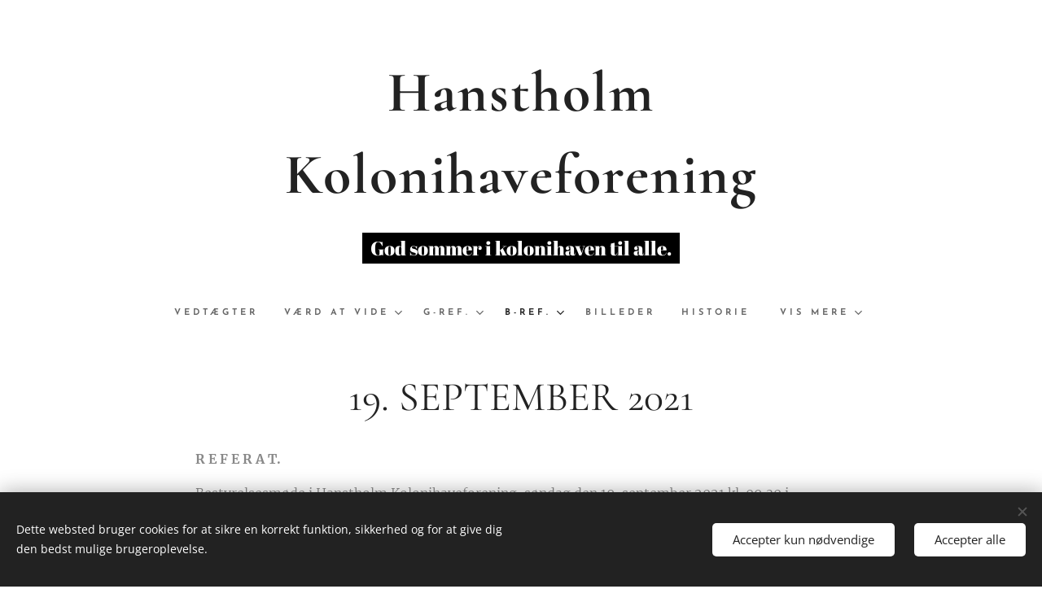

--- FILE ---
content_type: text/html; charset=UTF-8
request_url: https://www.hanstholm-kolonihaveforening.dk/19-september-2021/
body_size: 17079
content:
<!DOCTYPE html>
<html class="no-js" prefix="og: https://ogp.me/ns#" lang="da">
<head><link rel="preconnect" href="https://duyn491kcolsw.cloudfront.net" crossorigin><link rel="preconnect" href="https://fonts.gstatic.com" crossorigin><meta charset="utf-8"><link rel="icon" href="https://duyn491kcolsw.cloudfront.net/files/2d/2di/2div3h.svg?ph=4a5651e7db" type="image/svg+xml" sizes="any"><link rel="icon" href="https://duyn491kcolsw.cloudfront.net/files/07/07f/07fzq8.svg?ph=4a5651e7db" type="image/svg+xml" sizes="16x16"><link rel="icon" href="https://duyn491kcolsw.cloudfront.net/files/1j/1j3/1j3767.ico?ph=4a5651e7db"><link rel="apple-touch-icon" href="https://duyn491kcolsw.cloudfront.net/files/1j/1j3/1j3767.ico?ph=4a5651e7db"><link rel="icon" href="https://duyn491kcolsw.cloudfront.net/files/1j/1j3/1j3767.ico?ph=4a5651e7db">
    <meta http-equiv="X-UA-Compatible" content="IE=edge">
    <title>19. september 2021 :: Hanstholm Kolonihaveforening</title>
    <meta name="viewport" content="width=device-width,initial-scale=1">
    <meta name="msapplication-tap-highlight" content="no">
    
    <link href="https://duyn491kcolsw.cloudfront.net/files/0r/0rk/0rklmm.css?ph=4a5651e7db" media="print" rel="stylesheet">
    <link href="https://duyn491kcolsw.cloudfront.net/files/2e/2e5/2e5qgh.css?ph=4a5651e7db" media="screen and (min-width:100000em)" rel="stylesheet" data-type="cq" disabled>
    <link rel="stylesheet" href="https://duyn491kcolsw.cloudfront.net/files/41/41k/41kc5i.css?ph=4a5651e7db"><link rel="stylesheet" href="https://duyn491kcolsw.cloudfront.net/files/3b/3b2/3b2e8e.css?ph=4a5651e7db" media="screen and (min-width:37.5em)"><link rel="stylesheet" href="https://duyn491kcolsw.cloudfront.net/files/2m/2m4/2m4vjv.css?ph=4a5651e7db" data-wnd_color_scheme_file=""><link rel="stylesheet" href="https://duyn491kcolsw.cloudfront.net/files/23/23c/23cqa3.css?ph=4a5651e7db" data-wnd_color_scheme_desktop_file="" media="screen and (min-width:37.5em)" disabled=""><link rel="stylesheet" href="https://duyn491kcolsw.cloudfront.net/files/1j/1jo/1jorv9.css?ph=4a5651e7db" data-wnd_additive_color_file=""><link rel="stylesheet" href="https://duyn491kcolsw.cloudfront.net/files/14/14l/14lhhy.css?ph=4a5651e7db" data-wnd_typography_file=""><link rel="stylesheet" href="https://duyn491kcolsw.cloudfront.net/files/40/40p/40pnn3.css?ph=4a5651e7db" data-wnd_typography_desktop_file="" media="screen and (min-width:37.5em)" disabled=""><script>(()=>{let e=!1;const t=()=>{if(!e&&window.innerWidth>=600){for(let e=0,t=document.querySelectorAll('head > link[href*="css"][media="screen and (min-width:37.5em)"]');e<t.length;e++)t[e].removeAttribute("disabled");e=!0}};t(),window.addEventListener("resize",t),"container"in document.documentElement.style||fetch(document.querySelector('head > link[data-type="cq"]').getAttribute("href")).then((e=>{e.text().then((e=>{const t=document.createElement("style");document.head.appendChild(t),t.appendChild(document.createTextNode(e)),import("https://duyn491kcolsw.cloudfront.net/client/js.polyfill/container-query-polyfill.modern.js").then((()=>{let e=setInterval((function(){document.body&&(document.body.classList.add("cq-polyfill-loaded"),clearInterval(e))}),100)}))}))}))})()</script>
<link rel="preload stylesheet" href="https://duyn491kcolsw.cloudfront.net/files/2m/2m8/2m8msc.css?ph=4a5651e7db" as="style"><meta name="description" content="Bestyrelsesmøde i Hanstholm Kolonihaveforening, søndag den 19. september 2021 kl. 09.30 i Fælleshuset. Martin stod for brød.  Afbud: Laila"><meta name="keywords" content=""><meta name="generator" content="Webnode 2"><meta name="apple-mobile-web-app-capable" content="no"><meta name="apple-mobile-web-app-status-bar-style" content="black"><meta name="format-detection" content="telephone=no">

<meta property="og:url" content="https://www.hanstholm-kolonihaveforening.dk/19-september-2021/"><meta property="og:title" content="19. september 2021 :: Hanstholm Kolonihaveforening"><meta property="og:type" content="article"><meta property="og:description" content="Bestyrelsesmøde i Hanstholm Kolonihaveforening, søndag den 19. september 2021 kl. 09.30 i Fælleshuset. Martin stod for brød.  Afbud: Laila"><meta property="og:site_name" content="Hanstholm Kolonihaveforening"><meta property="og:article:published_time" content="2023-04-25T00:00:00+0200"><meta name="robots" content="index,follow"><link rel="canonical" href="https://www.hanstholm-kolonihaveforening.dk/19-september-2021/"><script>window.checkAndChangeSvgColor=function(c){try{var a=document.getElementById(c);if(a){c=[["border","borderColor"],["outline","outlineColor"],["color","color"]];for(var h,b,d,f=[],e=0,m=c.length;e<m;e++)if(h=window.getComputedStyle(a)[c[e][1]].replace(/\s/g,"").match(/^rgb[a]?\(([0-9]{1,3}),([0-9]{1,3}),([0-9]{1,3})/i)){b="";for(var g=1;3>=g;g++)b+=("0"+parseInt(h[g],10).toString(16)).slice(-2);"0"===b.charAt(0)&&(d=parseInt(b.substr(0,2),16),d=Math.max(16,d),b=d.toString(16)+b.slice(-4));f.push(c[e][0]+"="+b)}if(f.length){var k=a.getAttribute("data-src"),l=k+(0>k.indexOf("?")?"?":"&")+f.join("&");a.src!=l&&(a.src=l,a.outerHTML=a.outerHTML)}}}catch(n){}};</script></head>
<body class="l wt-page ac-s ac-i ac-n l-default l-d-none b-btn-sq b-btn-s-l b-btn-dn b-btn-bw-1 img-d-n img-t-u img-h-n line-solid b-e-ds lbox-d c-s-n   wnd-fe"><noscript>
				<iframe
				 src="https://www.googletagmanager.com/ns.html?id=GTM-542MMSL"
				 height="0"
				 width="0"
				 style="display:none;visibility:hidden"
				 >
				 </iframe>
			</noscript>

<div class="wnd-page l-page cs-gray-3 ac-none t-t-fs-s t-t-fw-m t-t-sp-n t-t-d-n t-s-fs-s t-s-fw-m t-s-sp-n t-s-d-n t-p-fs-s t-p-fw-l t-p-sp-n t-h-fs-s t-h-fw-m t-h-sp-n t-bq-fs-s t-bq-fw-m t-bq-sp-n t-bq-d-l t-btn-fw-s t-nav-fw-s t-pd-fw-s t-nav-tt-u">
    <div class="l-w t cf t-10">
        <div class="l-bg cf">
            <div class="s-bg-l">
                
                
            </div>
        </div>
        <header class="l-h cf">
            <div class="sw cf">
	<div class="sw-c cf"><section data-space="true" class="s s-hn s-hn-centered wnd-mt-classic logo-center logo-center sc-w   wnd-w-narrow hm-hidden menu-default">
	<div class="s-w">
		<div class="s-o">

			<div class="s-bg">
                <div class="s-bg-l">
                    
                    
                </div>
			</div>
			<div class="h-w">

				<div class="n-l">
					<div class="n-l-i slogan-container">
						<div class="s-c">
							<div class="b b-l logo logo-default logo-nb cormorant wnd-logo-with-text logo-70 b-ls-l">
	<div class="b-l-c logo-content">
		<a class="b-l-link logo-link" href="/home/">

			

			

			<div class="b-l-br logo-br"></div>

			<div class="b-l-text logo-text-wrapper">
				<div class="b-l-text-w logo-text">
					<span class="b-l-text-c logo-text-cell"><strong>Hanstholm Kolonihaveforening</strong></span>
				</div>
			</div>

		</a>
	</div>
</div>

							<div class="logo-slogan claim"><span class="sit b claim-bg-inv claim-wb abril-fatface slogan-24">
	<span class="sit-w"><span class="sit-c">God sommer i kolonihaven til alle.</span></span>
</span>
							</div>
						</div>

						<div class="n-l-w h-f wnd-fixed cf">
							<div class="s-c">
								<div class="n-l-w-i menu-nav">

									<div id="menu-slider">
										<div id="menu-block">
											<nav id="menu"><div class="menu-font menu-wrapper">
	<a href="#" class="menu-close" rel="nofollow" title="Close Menu"></a>
	<ul role="menubar" aria-label="Menu" class="level-1">
		<li role="none" class="wnd-homepage">
			<a class="menu-item" role="menuitem" href="/home/"><span class="menu-item-text">Vedtægter</span></a>
			
		</li><li role="none" class="wnd-with-submenu">
			<a class="menu-item" role="menuitem" href="/home2/"><span class="menu-item-text">Værd at vide</span></a>
			<ul role="menubar" aria-label="Menu" class="level-2">
		<li role="none">
			<a class="menu-item" role="menuitem" href="/bestyrelse/"><span class="menu-item-text">Bestyrelse</span></a>
			
		</li><li role="none">
			<a class="menu-item" role="menuitem" href="/venteliste/"><span class="menu-item-text">Venteliste</span></a>
			
		</li><li role="none">
			<a class="menu-item" role="menuitem" href="/kobe-have/"><span class="menu-item-text">Køb og salg af have</span></a>
			
		</li><li role="none">
			<a class="menu-item" role="menuitem" href="/velkommen-folder/"><span class="menu-item-text">Velkommen - folder</span></a>
			
		</li><li role="none">
			<a class="menu-item" role="menuitem" href="/takstblad/"><span class="menu-item-text">Takstblad</span></a>
			
		</li><li role="none">
			<a class="menu-item" role="menuitem" href="/arsplan-2024/"><span class="menu-item-text">Årsplan 2025</span></a>
			
		</li><li role="none">
			<a class="menu-item" role="menuitem" href="/om-laebaelte-mod-tarnvej/"><span class="menu-item-text">Om læbælte mod Tårnvej</span></a>
			
		</li><li role="none">
			<a class="menu-item" role="menuitem" href="/gronspaettebog/"><span class="menu-item-text">Grønspættebog </span></a>
			
		</li>
	</ul>
		</li><li role="none" class="wnd-with-submenu">
			<a class="menu-item" role="menuitem" href="/referater-hovedside/"><span class="menu-item-text">G-ref.</span></a>
			<ul role="menubar" aria-label="Menu" class="level-2">
		<li role="none">
			<a class="menu-item" role="menuitem" href="/kopi-af-ordinaer-gen-fors-9-juni-2024/"><span class="menu-item-text">Ordinær gen.fors. 15. juni 2025</span></a>
			
		</li><li role="none">
			<a class="menu-item" role="menuitem" href="/ordinaer-gen-fors-9-juni-2024/"><span class="menu-item-text">Ordinær gen.fors. 9. juni 2024</span></a>
			
		</li><li role="none">
			<a class="menu-item" role="menuitem" href="/ordinaer-gen-fors-11-juni-2023/"><span class="menu-item-text">Ordinær gen.fors. 11. juni 2023</span></a>
			
		</li><li role="none">
			<a class="menu-item" role="menuitem" href="/ekstraordinaer-gen-fors-8-maj-2022/"><span class="menu-item-text">Ekstraordinær gen.fors. 8. maj 2022</span></a>
			
		</li><li role="none">
			<a class="menu-item" role="menuitem" href="/generalforsamling-22-03-22/"><span class="menu-item-text">Ordinær gen.fors. 27. marts 2022</span></a>
			
		</li><li role="none">
			<a class="menu-item" role="menuitem" href="/ordinaer-gen-fors-5-juni-2021/"><span class="menu-item-text">Ordinær gen.fors. 5. juni 2021</span></a>
			
		</li><li role="none">
			<a class="menu-item" role="menuitem" href="/ekstraordinaer-generalforsamling-8-august-2020/"><span class="menu-item-text">Ekstraordinær gen.fors 8.august 2020</span></a>
			
		</li><li role="none">
			<a class="menu-item" role="menuitem" href="/ordinaer-gen-fors-21-juni-2020/"><span class="menu-item-text">Ordinær gen.fors. 21. juni 2020</span></a>
			
		</li>
	</ul>
		</li><li role="none" class="wnd-active-path wnd-with-submenu">
			<a class="menu-item" role="menuitem" href="/bestyrelsesmoder/"><span class="menu-item-text">B-ref.</span></a>
			<ul role="menubar" aria-label="Menu" class="level-2">
		<li role="none">
			<a class="menu-item" role="menuitem" href="/kopi-af-10-juni-2025/"><span class="menu-item-text">12 august 2025</span></a>
			
		</li><li role="none">
			<a class="menu-item" role="menuitem" href="/kopi-af-29-april-2025/"><span class="menu-item-text">10 juni 2025</span></a>
			
		</li><li role="none">
			<a class="menu-item" role="menuitem" href="/kopi-af-17-marts-2025/"><span class="menu-item-text">29.  April 2025</span></a>
			
		</li><li role="none">
			<a class="menu-item" role="menuitem" href="/kopi-af-2-september-2024/"><span class="menu-item-text">17. Marts 2025</span></a>
			
		</li><li role="none">
			<a class="menu-item" role="menuitem" href="/kopi-af-14-maj-2024/"><span class="menu-item-text">20. oktober 2024</span></a>
			
		</li><li role="none">
			<a class="menu-item" role="menuitem" href="/2-september-2024/"><span class="menu-item-text">2. september 2024</span></a>
			
		</li><li role="none">
			<a class="menu-item" role="menuitem" href="/bestyrelsesmode-28-juni-2024/"><span class="menu-item-text">28. juni 2024</span></a>
			
		</li><li role="none">
			<a class="menu-item" role="menuitem" href="/14-maj-2024/"><span class="menu-item-text">14. maj 2024</span></a>
			
		</li><li role="none">
			<a class="menu-item" role="menuitem" href="/5-august-2024/"><span class="menu-item-text">5. August 2024</span></a>
			
		</li><li role="none">
			<a class="menu-item" role="menuitem" href="/17-april-2024/"><span class="menu-item-text">17. april 2024</span></a>
			
		</li><li role="none">
			<a class="menu-item" role="menuitem" href="/18-januar-2024/"><span class="menu-item-text">18. januar 2024</span></a>
			
		</li><li role="none">
			<a class="menu-item" role="menuitem" href="/12-oktober-2023/"><span class="menu-item-text">12. oktober 2023</span></a>
			
		</li><li role="none">
			<a class="menu-item" role="menuitem" href="/29-februar-2024/"><span class="menu-item-text">29. februar 2024</span></a>
			
		</li><li role="none">
			<a class="menu-item" role="menuitem" href="/5-juni-2023/"><span class="menu-item-text">5. juni 2023</span></a>
			
		</li><li role="none">
			<a class="menu-item" role="menuitem" href="/23-april-2023/"><span class="menu-item-text">23. april 2023</span></a>
			
		</li><li role="none">
			<a class="menu-item" role="menuitem" href="/10-august-2023/"><span class="menu-item-text">10. august 2023</span></a>
			
		</li><li role="none">
			<a class="menu-item" role="menuitem" href="/29-marts-2023/"><span class="menu-item-text">29. marts 2023</span></a>
			
		</li><li role="none">
			<a class="menu-item" role="menuitem" href="/23-februar-2023/"><span class="menu-item-text">23. februar 2023</span></a>
			
		</li><li role="none">
			<a class="menu-item" role="menuitem" href="/26-september-2022/"><span class="menu-item-text">26. september 2022</span></a>
			
		</li><li role="none">
			<a class="menu-item" role="menuitem" href="/2-august-2022/"><span class="menu-item-text">2. august 2022</span></a>
			
		</li><li role="none">
			<a class="menu-item" role="menuitem" href="/30-juni-2022/"><span class="menu-item-text">30. juni 2022</span></a>
			
		</li><li role="none">
			<a class="menu-item" role="menuitem" href="/19-april-2022/"><span class="menu-item-text">19. april 2022</span></a>
			
		</li><li role="none">
			<a class="menu-item" role="menuitem" href="/19-marts-2022/"><span class="menu-item-text">19. marts 2022</span></a>
			
		</li><li role="none">
			<a class="menu-item" role="menuitem" href="/referat-bestyrelsesmode-9-februar-2022/"><span class="menu-item-text">  9 februar 2022</span></a>
			
		</li><li role="none">
			<a class="menu-item" role="menuitem" href="/6-november-2021/"><span class="menu-item-text">6. november 2021</span></a>
			
		</li><li role="none" class="wnd-active wnd-active-path">
			<a class="menu-item" role="menuitem" href="/19-september-2021/"><span class="menu-item-text">19. september 2021</span></a>
			
		</li><li role="none">
			<a class="menu-item" role="menuitem" href="/2-august-2021/"><span class="menu-item-text">2. august 2021</span></a>
			
		</li><li role="none">
			<a class="menu-item" role="menuitem" href="/17-maj-2021/"><span class="menu-item-text">17. maj 2021</span></a>
			
		</li><li role="none">
			<a class="menu-item" role="menuitem" href="/a26-januar-20212/"><span class="menu-item-text">26. januar 2021</span></a>
			
		</li><li role="none">
			<a class="menu-item" role="menuitem" href="/a23-februar-2021/"><span class="menu-item-text">23. februar 2021</span></a>
			
		</li><li role="none">
			<a class="menu-item" role="menuitem" href="/a3-november-2020/"><span class="menu-item-text">3. november 2020</span></a>
			
		</li><li role="none">
			<a class="menu-item" role="menuitem" href="/referat-fra-den-12-09-20/"><span class="menu-item-text">12, september 2020</span></a>
			
		</li><li role="none">
			<a class="menu-item" role="menuitem" href="/ref-bestyrelsesmode-1/"><span class="menu-item-text">Thisted Kommune 4/9 2020</span></a>
			
		</li><li role="none">
			<a class="menu-item" role="menuitem" href="/referat-af-bestyrelsesmode-den-6-august-2020/"><span class="menu-item-text">6. august 2020</span></a>
			
		</li>
	</ul>
		</li><li role="none">
			<a class="menu-item" role="menuitem" href="/billeder/"><span class="menu-item-text">Billeder</span></a>
			
		</li><li role="none">
			<a class="menu-item" role="menuitem" href="/historie/"><span class="menu-item-text">Historie</span></a>
			
		</li><li role="none">
			<a class="menu-item" role="menuitem" href="/have-17-til-salg/"><span class="menu-item-text">Have 17 til salg </span></a>
			
		</li>
	</ul>
	<span class="more-text">Vis mere</span>
</div></nav>
										</div>
									</div>

									<div class="cart-and-mobile">
                                        
										

										<div id="menu-mobile">
											<a href="#" id="menu-submit"><span></span>Menu</a>
										</div>
									</div>

								</div>
							</div>
						</div>

					</div>
				</div>
			</div>
		</div>
	</div>
</section></div>
</div>
        </header>
        <main class="l-m cf">
            <div class="sw cf">
	<div class="sw-c cf"><section class="s s-hm s-hm-hidden wnd-h-hidden cf sc-w   hn-centered"></section><section class="s s-basic cf sc-w   wnd-w-narrow wnd-s-normal wnd-h-auto">
	<div class="s-w cf">
		<div class="s-o s-fs cf">
			<div class="s-bg cf">
				<div class="s-bg-l">
                    
					
				</div>
			</div>
			<div class="s-c s-fs cf">
				<div class="ez cf wnd-no-cols">
	<div class="ez-c"><div class="b b-text cf">
	<div class="b-c b-text-c b-s b-s-t60 b-s-b60 b-cs cf"><h1 class="wnd-align-center">19. SEPTEMBER 2021</h1>

<p><strong style="font-size: 1rem;">R E F E R A
T.</strong></p><p>
Bestyrelsesmøde
i Hanstholm Kolonihaveforening, søndag den 19. september 2021 kl.
09.30 i Fælleshuset. Martin stod for brød. <br>
Afbud: Laila</p>
<p><strong>Dagsorden.</strong><br>
<strong>1.
Siden sidst.<br>
</strong> 
  a. Have 43 er solgt til Michelle Holler Sørensen, Nors. Fem fra
ventelisten <br>
        ønskede at overtage haven til den udbudte
pris på 10.000 kr.<br>
    b. Etablering af et nedsivningsanlæg
ved Fælleshuset er bestilt hos murer- og<br>
         kloakmester
Karsten Jensen, Sennels, da det viste sig, at hans overslag var det <br>
        billigste. Arbejdet skal være færdigt senest 15. april
2022.<br>
    c.  Oprydning i have 25 er påbegyndt.<br>
    d. 
Der er lige nu 19 på ventelisten.&nbsp;</p><p><em>Beslutning:
Til efterretning.</em></p>
<p><strong>2.
Økonomi.</strong><br>
Orientering fra kassereren.<br>
<em>Punktet
udgik, da der var afbud fra kassereren.</em></p>
<p><strong>3.
Indkøb af nye haveborde.<br>
 </strong>
  Tømmergården har lige nu et tilbud på haveborde. Skal vi gøre
brug af tilbuddet?<br>
<em>Beslutning:
Søren indkøber 8 stk. </em>
</p>
<p><strong>4.
Tag og læhegn.</strong><br>
    Status på etablering af nyt tag på udestuen ved fælleshuset og
på etablering af <br>
     nyt læhegn mod Tårnvej.<br>
<em>Beslutning:
Taget: Materialer er bestilt, men endnu ikke leveret. Søren, Kurt
(have<br>
                                 32) og Per (have 34)
udfører arbejdet, når materialerne er leveret.<br>
      Læhegnet: Resterende træer ryddes i de kommende uger. Søren
<br>
                                  kontakter derefter Ole Heide
med henblik på levering af nye <br>
  læplanter. Disse betales af kommunen.</em></p>
<p><strong>5.
Anlæg af petanquebane ved Fælleshuset.</strong><br>
   Status på anlæg af en petanquebane ved Fælleshuset. Martin
orienterer.  <br>
<em>Beslutning:
Etableringen afventer arbejdet med nedsivningsanlægget.</em>
 <br>
<em>             
       Tages op på næste bestyrelsesmøde.</em></p>

<p><strong>6.
Årskalender 2022.</strong>
<br>
     Drøftelse af:<br>
     a. Åbnings- og lukkedato<br>
  b. Søndagsarrangementer: Hvor ofte? Aktiviteter i tilknytning
til?<br>
     c. Skal der være en dag med "Åbne haver" og med
"Forskønnelse af <br>
          kolonihaverne"<br>
     d.
Andre arrangementer?    <br>
<em>Beslutning:
<br>
a. Der åbnes for vandet søndag den 3. april. Der lukkes
søndag den 2. oktober.<br>
b. Formålet med søndagsarrangementerne
er at styrke fællesskabet i foreningen. <br>
     Louise og
Charlotte laver forslag til næste års søndags-aktiviteter. Tages
på <br>
     dagsordenen til næste bestyrelsesmøde. <br>
Bestyrelsen er ansvarlig for én søndag i hver af månederne maj,
juni, juli, august <br>
     og september. Hvis der skal være flere
arrangementer, skal der være havelejere, <br>
     som vil stå for
det praktiske.<br>
c. Der laves "Åbne haver" søndag den 21.
august.<br>
    Der laves ikke en "forskønnelsesdag".</em></p>
<p>
<strong>7.</strong>
<strong>Vedligehold af
haver.</strong> <br>

    Bestyrelsen går rundt i alle haver for at se
vedligeholdelsesstandarden. <br>

    Havelejerne er blevet oplyst om, at dette sker, ved en SMS 1.
september 2021<br>
<em>Beslutning:
Bestyrelsen gennemgik alle haver. Haverne er generelt velholdte.
Enkelte steder kniber det stadig lidt. Søren kontakter en enkelt
havelejer, for at høre om vedkommendes planer med haven, der lige nu
har brug for en indsats.</em></p>
<p><strong>8.
 Eventuelt.</strong>   <br></p><p><em style="font-size: 1rem;">Næste bestyrelsesmøde. Søren indkalder, når der bliver behov
for det.</em></p>
</div>
</div></div>
</div>
			</div>
		</div>
	</div>
</section></div>
</div>
        </main>
        <footer class="l-f cf">
            <div class="sw cf">
	<div class="sw-c cf"><section data-wn-border-element="s-f-border" class="s s-f s-f-double s-f-simple sc-w   wnd-w-narrow wnd-s-higher">
	<div class="s-w">
		<div class="s-o">
			<div class="s-bg">
                <div class="s-bg-l">
                    
                    
                </div>
			</div>
			<div class="s-c s-f-l-w s-f-border">
				<div class="s-f-l b-s b-s-t0 b-s-b0">
					<div class="s-f-l-c s-f-l-c-first">
						<div class="s-f-cr"><span class="it b link">
	<span class="it-c"></span>
</span></div>
						<div class="s-f-cr"><span class="it b link">
	<span class="it-c"></span>
</span></div>
					</div>
					<div class="s-f-l-c s-f-l-c-last">
						<div class="s-f-sf">
                            <span class="sf b">
<span class="sf-content sf-c link">Drevet af <a href="https://www.webnode.dk/?utm_source=text&utm_medium=footer&utm_content=wnd2&utm_campaign=signature" rel="noopener nofollow" target="_blank">Webnode</a></span>
</span>
                            <span class="sf-cbr link">
    <a href="#" rel="nofollow">Cookies</a>
</span>
                            
                            
                            
                        </div>
                        <div class="s-f-l-c-w">
                            <div class="s-f-lang lang-select cf">
	
</div>
                            <div class="s-f-ccy ccy-select cf">
	
</div>
                        </div>
					</div>
				</div>
			</div>
		</div>
	</div>
</section></div>
</div>
        </footer>
    </div>
    
</div>
<section class="cb cb-dark" id="cookiebar" style="display:none;" id="cookiebar" style="display:none;">
	<div class="cb-bar cb-scrollable">
		<div class="cb-bar-c">
			<div class="cb-bar-text">Dette websted bruger cookies for at sikre en korrekt funktion, sikkerhed og for at give dig den bedst mulige brugeroplevelse.</div>
			<div class="cb-bar-buttons">
				<button class="cb-button cb-close-basic" data-action="accept-necessary">
					<span class="cb-button-content">Accepter kun nødvendige</span>
				</button>
				<button class="cb-button cb-close-basic" data-action="accept-all">
					<span class="cb-button-content">Accepter alle</span>
				</button>
				
			</div>
		</div>
        <div class="cb-close cb-close-basic" data-action="accept-necessary"></div>
	</div>

	<div class="cb-popup cb-light close">
		<div class="cb-popup-c">
			<div class="cb-popup-head">
				<h3 class="cb-popup-title">Avancerede indstillinger</h3>
				<p class="cb-popup-text">Du kan tilpasse dine cookiepræferencer her. Aktiver eller deaktiver følgende kategorier, og gem dit valg.</p>
			</div>
			<div class="cb-popup-options cb-scrollable">
				<div class="cb-option">
					<input class="cb-option-input" type="checkbox" id="necessary" name="necessary" readonly="readonly" disabled="disabled" checked="checked">
                    <div class="cb-option-checkbox"></div>
                    <label class="cb-option-label" for="necessary">Nødvendige cookies</label>
					<div class="cb-option-text">De vigtige cookies er nødvendige for, at vores websted og registreringsprocessen kan fungere sikkert og korrekt.</div>
				</div><div class="cb-option">
					<input class="cb-option-input" type="checkbox" id="functional" name="functional">
                    <div class="cb-option-checkbox"></div>
                    <label class="cb-option-label" for="functional">Funktionelle cookies</label>
					<div class="cb-option-text">Funktionelle cookies husker dine præferencer for vores websted og gør det muligt at tilpasse det.</div>
				</div><div class="cb-option">
					<input class="cb-option-input" type="checkbox" id="performance" name="performance">
                    <div class="cb-option-checkbox"></div>
                    <label class="cb-option-label" for="performance">Ydelsescookies</label>
					<div class="cb-option-text">Ydelsescookies overvåger vores hjemmesides ydeevne.</div>
				</div><div class="cb-option">
					<input class="cb-option-input" type="checkbox" id="marketing" name="marketing">
                    <div class="cb-option-checkbox"></div>
                    <label class="cb-option-label" for="marketing">Markedsføring / cookies fra tredjeparter</label>
					<div class="cb-option-text">Markedsføringscookies giver os mulighed for at måle og analysere vores hjemmesides ydeevne.</div>
				</div>
			</div>
			<div class="cb-popup-footer">
				<button class="cb-button cb-save-popup" data-action="advanced-save">
					<span class="cb-button-content">Gem</span>
				</button>
			</div>
			<div class="cb-close cb-close-popup" data-action="close"></div>
		</div>
	</div>
</section>

<script src="https://duyn491kcolsw.cloudfront.net/files/3e/3em/3eml8v.js?ph=4a5651e7db" crossorigin="anonymous" type="module"></script><script>document.querySelector(".wnd-fe")&&[...document.querySelectorAll(".c")].forEach((e=>{const t=e.querySelector(".b-text:only-child");t&&""===t.querySelector(".b-text-c").innerText&&e.classList.add("column-empty")}))</script>


<script src="https://duyn491kcolsw.cloudfront.net/client.fe/js.compiled/lang.da.2095.js?ph=4a5651e7db" crossorigin="anonymous"></script><script src="https://duyn491kcolsw.cloudfront.net/client.fe/js.compiled/compiled.multi.2-2201.js?ph=4a5651e7db" crossorigin="anonymous"></script><script>var wnd = wnd || {};wnd.$data = {"image_content_items":{"wnd_ThumbnailBlock_165345":{"id":"wnd_ThumbnailBlock_165345","type":"wnd.pc.ThumbnailBlock"},"wnd_HeaderSection_header_main_676114509":{"id":"wnd_HeaderSection_header_main_676114509","type":"wnd.pc.HeaderSection"},"wnd_ImageBlock_346741451":{"id":"wnd_ImageBlock_346741451","type":"wnd.pc.ImageBlock"},"wnd_Section_default_752290787":{"id":"wnd_Section_default_752290787","type":"wnd.pc.Section"},"wnd_LogoBlock_607078":{"id":"wnd_LogoBlock_607078","type":"wnd.pc.LogoBlock"},"wnd_FooterSection_footer_780539":{"id":"wnd_FooterSection_footer_780539","type":"wnd.pc.FooterSection"}},"svg_content_items":{"wnd_ImageBlock_346741451":{"id":"wnd_ImageBlock_346741451","type":"wnd.pc.ImageBlock"},"wnd_LogoBlock_607078":{"id":"wnd_LogoBlock_607078","type":"wnd.pc.LogoBlock"}},"content_items":[],"eshopSettings":{"ESHOP_SETTINGS_DISPLAY_PRICE_WITHOUT_VAT":false,"ESHOP_SETTINGS_DISPLAY_ADDITIONAL_VAT":false,"ESHOP_SETTINGS_DISPLAY_SHIPPING_COST":false},"project_info":{"isMultilanguage":false,"isMulticurrency":false,"eshop_tax_enabled":"1","country_code":"","contact_state":null,"eshop_tax_type":"VAT","eshop_discounts":false,"graphQLURL":"https:\/\/hanstholm-kolonihaveforening.dk\/servers\/graphql\/","iubendaSettings":{"cookieBarCode":"","cookiePolicyCode":"","privacyPolicyCode":"","termsAndConditionsCode":""}}};</script><script>wnd.$system = {"fileSystemType":"aws_s3","localFilesPath":"https:\/\/www.hanstholm-kolonihaveforening.dk\/_files\/","awsS3FilesPath":"https:\/\/4a5651e7db.clvaw-cdnwnd.com\/eece02cace4c19fce0636cc0ec0e8b07\/","staticFiles":"https:\/\/duyn491kcolsw.cloudfront.net\/files","isCms":false,"staticCDNServers":["https:\/\/duyn491kcolsw.cloudfront.net\/"],"fileUploadAllowExtension":["jpg","jpeg","jfif","png","gif","bmp","ico","svg","webp","tiff","pdf","doc","docx","ppt","pptx","pps","ppsx","odt","xls","xlsx","txt","rtf","mp3","wma","wav","ogg","amr","flac","m4a","3gp","avi","wmv","mov","mpg","mkv","mp4","mpeg","m4v","swf","gpx","stl","csv","xml","txt","dxf","dwg","iges","igs","step","stp"],"maxUserFormFileLimit":4194304,"frontendLanguage":"da","backendLanguage":"da","frontendLanguageId":"1","page":{"id":200001773,"identifier":"19-september-2021","template":{"id":200000128,"styles":{"typography":"t-10_new","scheme":"cs-gray-3","additiveColor":"ac-none","acHeadings":false,"acSubheadings":true,"acIcons":true,"acOthers":false,"imageStyle":"img-d-n","imageHover":"img-h-n","imageTitle":"img-t-u","buttonStyle":"b-btn-sq","buttonSize":"b-btn-s-l","buttonDecoration":"b-btn-dn","buttonBorders":"b-btn-bw-1","lineStyle":"line-solid","eshopGridItemAlign":"b-e-c","eshopGridItemStyle":"b-e-ds","lightboxStyle":"lbox-d","columnSpaces":"c-s-n","background":{"default":null},"backgroundSettings":{"default":""},"layoutType":"l-default","layoutDecoration":"l-d-none","formStyle":"default","menuType":"wnd-mt-classic","menuStyle":"menu-default","sectionWidth":"wnd-w-narrow","sectionSpace":"wnd-s-normal","acMenu":true,"typoTitleSizes":"t-t-fs-s","typoTitleWeights":"t-t-fw-m","typoTitleSpacings":"t-t-sp-n","typoTitleDecorations":"t-t-d-n","typoHeadingSizes":"t-h-fs-s","typoHeadingWeights":"t-h-fw-m","typoHeadingSpacings":"t-h-sp-n","typoSubtitleSizes":"t-s-fs-s","typoSubtitleWeights":"t-s-fw-m","typoSubtitleSpacings":"t-s-sp-n","typoSubtitleDecorations":"t-s-d-n","typoParagraphSizes":"t-p-fs-s","typoParagraphWeights":"t-p-fw-l","typoParagraphSpacings":"t-p-sp-n","typoBlockquoteSizes":"t-bq-fs-s","typoBlockquoteWeights":"t-bq-fw-m","typoBlockquoteSpacings":"t-bq-sp-n","typoBlockquoteDecorations":"t-bq-d-l","buttonWeight":"t-btn-fw-s","menuWeight":"t-nav-fw-s","productWeight":"t-pd-fw-s","menuTextTransform":"t-nav-tt-u"}},"layout":"default","name":"19. september 2021","html_title":"","language":"da","langId":1,"isHomepage":false,"meta_description":null,"meta_keywords":null,"header_code":null,"footer_code":null,"styles":{"pageBased":{"navline":{"variant":"centered_slogan","style":{"sectionColor":"sc-w","sectionWidth":"wnd-w-narrow"}}}},"countFormsEntries":[]},"listingsPrefix":"\/l\/","productPrefix":"\/p\/","cartPrefix":"\/cart\/","checkoutPrefix":"\/checkout\/","searchPrefix":"\/search\/","isCheckout":false,"isEshop":false,"hasBlog":false,"isProductDetail":false,"isListingDetail":false,"listing_page":[],"hasEshopAnalytics":false,"gTagId":null,"gAdsId":null,"format":{"be":{"DATE_TIME":{"mask":"%d-%m-%Y %H:%M","regexp":"^(((0?[1-9]|[1,2][0-9]|3[0,1])\\-(0?[1-9]|1[0-2])\\-[0-9]{1,4})(( [0-1][0-9]| 2[0-3]):[0-5][0-9])?|(([0-9]{4}(0[1-9]|1[0-2])(0[1-9]|[1,2][0-9]|3[0,1])(0[0-9]|1[0-9]|2[0-3])[0-5][0-9][0-5][0-9])))?$"},"DATE":{"mask":"%d-%m-%Y","regexp":"^((0?[1-9]|[1,2][0-9]|3[0,1])\\-(0?[1-9]|1[0-2])\\-[0-9]{1,4})$"},"CURRENCY":{"mask":{"point":".","thousands":",","decimals":2,"mask":"%s","zerofill":true}}},"fe":{"DATE_TIME":{"mask":"%d-%m-%Y %H:%M","regexp":"^(((0?[1-9]|[1,2][0-9]|3[0,1])\\-(0?[1-9]|1[0-2])\\-[0-9]{1,4})(( [0-1][0-9]| 2[0-3]):[0-5][0-9])?|(([0-9]{4}(0[1-9]|1[0-2])(0[1-9]|[1,2][0-9]|3[0,1])(0[0-9]|1[0-9]|2[0-3])[0-5][0-9][0-5][0-9])))?$"},"DATE":{"mask":"%d-%m-%Y","regexp":"^((0?[1-9]|[1,2][0-9]|3[0,1])\\-(0?[1-9]|1[0-2])\\-[0-9]{1,4})$"},"CURRENCY":{"mask":{"point":".","thousands":",","decimals":2,"mask":"%s","zerofill":true}}}},"e_product":null,"listing_item":null,"feReleasedFeatures":{"dualCurrency":false,"HeurekaSatisfactionSurvey":false,"productAvailability":false},"labels":{"dualCurrency.fixedRate":"","invoicesGenerator.W2EshopInvoice.alreadyPayed":"Betal ikke! Du har allerede betalt","invoicesGenerator.W2EshopInvoice.amount":"Kvantitet:","invoicesGenerator.W2EshopInvoice.contactInfo":"Kontaktinformation:","invoicesGenerator.W2EshopInvoice.couponCode":"Kuponkode:","invoicesGenerator.W2EshopInvoice.customer":"Kunde:","invoicesGenerator.W2EshopInvoice.dateOfIssue":"Udstedelsesdato:","invoicesGenerator.W2EshopInvoice.dateOfTaxableSupply":"Dato for afgiftspligtig levering:","invoicesGenerator.W2EshopInvoice.dic":"Moms registreringsnummer:","invoicesGenerator.W2EshopInvoice.discount":"Rabat","invoicesGenerator.W2EshopInvoice.dueDate":"Forfaldsdato:","invoicesGenerator.W2EshopInvoice.email":"E-mail:","invoicesGenerator.W2EshopInvoice.filenamePrefix":"Faktura-","invoicesGenerator.W2EshopInvoice.fiscalCode":"Fiskal kode:","invoicesGenerator.W2EshopInvoice.freeShipping":"Gratis levering","invoicesGenerator.W2EshopInvoice.ic":"Firma ID:","invoicesGenerator.W2EshopInvoice.invoiceNo":"Faktura nummer","invoicesGenerator.W2EshopInvoice.invoiceNoTaxed":"Faktura","invoicesGenerator.W2EshopInvoice.notVatPayers":"Ikke moms registreret","invoicesGenerator.W2EshopInvoice.orderNo":"Ordre nummer","invoicesGenerator.W2EshopInvoice.paymentPrice":"Betalingsmetode pris","invoicesGenerator.W2EshopInvoice.pec":"PEC:","invoicesGenerator.W2EshopInvoice.phone":"Telefon:","invoicesGenerator.W2EshopInvoice.priceExTax":"Pris uden moms:","invoicesGenerator.W2EshopInvoice.priceIncludingTax":"Pris inkl. moms:","invoicesGenerator.W2EshopInvoice.product":"Produkt:","invoicesGenerator.W2EshopInvoice.productNr":"Produktnummer:","invoicesGenerator.W2EshopInvoice.recipientCode":"Modtager kode:","invoicesGenerator.W2EshopInvoice.shippingAddress":"Leveringsadresse:","invoicesGenerator.W2EshopInvoice.shippingPrice":"Leveringspris:","invoicesGenerator.W2EshopInvoice.subtotal":"Subtotal:","invoicesGenerator.W2EshopInvoice.sum":"Total:","invoicesGenerator.W2EshopInvoice.supplier":"Udbyder:","invoicesGenerator.W2EshopInvoice.tax":"Skat:","invoicesGenerator.W2EshopInvoice.total":"Total:","invoicesGenerator.W2EshopInvoice.web":"Web:","wnd.errorBandwidthStorage.description":"Vi undskylder for ulejligheden. Hvis du ejer hjemmesiden, bedes du logge ind p\u00e5 din konto for at se, hvordan du f\u00e5r din hjemmeside online igen.","wnd.errorBandwidthStorage.heading":"Hjemmesiden er midlertidigt utilg\u00e6ngelig (eller under vedligeholdelse)","wnd.es.CheckoutShippingService.correiosDeliveryWithSpecialConditions":"Destinations postnummeret er underlagt s\u00e6rlige leveringsbetingelser fra ECT og vil blive udf\u00f8rt med tilf\u00f8jelse af op til 7 (syv) arbejdsdage til den normale periode.","wnd.es.CheckoutShippingService.correiosWithoutHomeDelivery":"Destinationens postnummeret er midlertidigt uden hjemmelevering. Levering foretages til det firma, der er angivet i ankomstmeddelelsen, som vil blive leveret til modtagerens adresse","wnd.es.ProductEdit.unit.cm":"cm","wnd.es.ProductEdit.unit.floz":"fl oz","wnd.es.ProductEdit.unit.ft":"ft","wnd.es.ProductEdit.unit.ft2":"ft\u00b2","wnd.es.ProductEdit.unit.g":"g","wnd.es.ProductEdit.unit.gal":"gal","wnd.es.ProductEdit.unit.in":"in","wnd.es.ProductEdit.unit.inventoryQuantity":"stk","wnd.es.ProductEdit.unit.inventorySize":"cm","wnd.es.ProductEdit.unit.inventorySize.cm":"cm","wnd.es.ProductEdit.unit.inventorySize.inch":"tomme","wnd.es.ProductEdit.unit.inventoryWeight":"kg","wnd.es.ProductEdit.unit.inventoryWeight.kg":"kg","wnd.es.ProductEdit.unit.inventoryWeight.lb":"lb","wnd.es.ProductEdit.unit.l":"l","wnd.es.ProductEdit.unit.m":"m","wnd.es.ProductEdit.unit.m2":"m\u00b2","wnd.es.ProductEdit.unit.m3":"m\u00b3","wnd.es.ProductEdit.unit.mg":"mg","wnd.es.ProductEdit.unit.ml":"ml","wnd.es.ProductEdit.unit.mm":"mm","wnd.es.ProductEdit.unit.oz":"oz","wnd.es.ProductEdit.unit.pcs":"stk","wnd.es.ProductEdit.unit.pt":"pt","wnd.es.ProductEdit.unit.qt":"qt","wnd.es.ProductEdit.unit.yd":"yd","wnd.es.ProductList.inventory.outOfStock":"Udsolgt","wnd.fe.CheckoutFi.creditCard":"Kreditkort","wnd.fe.CheckoutSelectMethodKlarnaPlaygroundItem":"{navn} Playground test","wnd.fe.CheckoutSelectMethodZasilkovnaItem.change":"Change pick up point","wnd.fe.CheckoutSelectMethodZasilkovnaItem.choose":"Choose your pick up point","wnd.fe.CheckoutSelectMethodZasilkovnaItem.error":"Please select a pick up point","wnd.fe.CheckoutZipField.brInvalid":"Indtast venligst et gyldigt postnummer i formattet XXXXX-XXX","wnd.fe.CookieBar.message":"Dette website bruger cookies, for at forbedre din oplevelse af vores hjemmeside. Ved at forts\u00e6tte, accepterer du vores databeskyttelsepolitik og brugen af cookies.","wnd.fe.FeFooter.createWebsite":"Lav din egen hjemmeside gratis!","wnd.fe.FormManager.error.file.invalidExtOrCorrupted":"Denne fil kan ikke behandles. Enten er filen blevet beskadiget, eller ogs\u00e5 passer filtypen ikke til filens format.","wnd.fe.FormManager.error.file.notAllowedExtension":"Filtypen \u0022{EXTENSION}\u0022 er ikke tilladt.","wnd.fe.FormManager.error.file.required":"V\u00e6lg en fil at uploade.","wnd.fe.FormManager.error.file.sizeExceeded":"Maksimalt tilladte st\u00f8rrelse p\u00e5 uploadede filer er {SIZE} MB.","wnd.fe.FormManager.error.userChangePassword":"Adgangskoderne matcher ikke","wnd.fe.FormManager.error.userLogin.inactiveAccount":"Din registrering er endnu ikke blevet godkendt. du kan ikke logge ind.","wnd.fe.FormManager.error.userLogin.invalidLogin":"Forkert brugernavn (email) eller adgangskode!","wnd.fe.FreeBarBlock.buttonText":"Kom i gang","wnd.fe.FreeBarBlock.longText":"Dette websted blev lavet med Webnode. \u003Cstrong\u003EOpret dit eget\u003C\/strong\u003E gratis i dag!","wnd.fe.ListingData.shortMonthName.Apr":"apr.","wnd.fe.ListingData.shortMonthName.Aug":"aug.","wnd.fe.ListingData.shortMonthName.Dec":"dec.","wnd.fe.ListingData.shortMonthName.Feb":"feb.","wnd.fe.ListingData.shortMonthName.Jan":"jan.","wnd.fe.ListingData.shortMonthName.Jul":"jul.","wnd.fe.ListingData.shortMonthName.Jun":"jun.","wnd.fe.ListingData.shortMonthName.Mar":"mar.","wnd.fe.ListingData.shortMonthName.May":"maj","wnd.fe.ListingData.shortMonthName.Nov":"nov.","wnd.fe.ListingData.shortMonthName.Oct":"Oct","wnd.fe.ListingData.shortMonthName.Sep":"sep.","wnd.fe.ShoppingCartManager.count.between2And4":"{COUNT} elementer","wnd.fe.ShoppingCartManager.count.moreThan5":"{COUNT} elementer","wnd.fe.ShoppingCartManager.count.one":"{COUNT} element","wnd.fe.ShoppingCartTable.label.itemsInStock":"Only {COUNT} pcs available in stock","wnd.fe.ShoppingCartTable.label.itemsInStock.between2And4":"Kun {COUNT} stk tilg\u00e6ngelige p\u00e5 lager","wnd.fe.ShoppingCartTable.label.itemsInStock.moreThan5":"Kun {COUNT} stk tilg\u00e6ngelige p\u00e5 lager","wnd.fe.ShoppingCartTable.label.itemsInStock.one":"Kun {COUNT} stk tilg\u00e6ngelige p\u00e5 lager","wnd.fe.ShoppingCartTable.label.outOfStock":"Udsolgt","wnd.fe.UserBar.logOut":"Log ud","wnd.pc.BlogDetailPageZone.next":"Nyere indl\u00e6g","wnd.pc.BlogDetailPageZone.previous":"\u00c6ldre indl\u00e6g","wnd.pc.ContactInfoBlock.placeholder.infoMail":"F.eks. kontakt@eksempel.dk","wnd.pc.ContactInfoBlock.placeholder.infoPhone":"F.eks. +45 12345678","wnd.pc.ContactInfoBlock.placeholder.infoText":"F.eks. Vi har \u00e5bent dagligt fra 9 til 18","wnd.pc.CookieBar.button.advancedClose":"Luk","wnd.pc.CookieBar.button.advancedOpen":"\u00c5bne avancerede indstillinger","wnd.pc.CookieBar.button.advancedSave":"Gem","wnd.pc.CookieBar.link.disclosure":"Offentligg\u00f8relse","wnd.pc.CookieBar.title.advanced":"Avancerede indstillinger","wnd.pc.CookieBar.title.option.functional":"Funktionelle cookies","wnd.pc.CookieBar.title.option.marketing":"Markedsf\u00f8ring \/ cookies fra tredjeparter","wnd.pc.CookieBar.title.option.necessary":"N\u00f8dvendige cookies","wnd.pc.CookieBar.title.option.performance":"Ydelsescookies","wnd.pc.CookieBarReopenBlock.text":"Cookies","wnd.pc.FileBlock.download":"DOWNLOAD","wnd.pc.FormBlock.action.defaultMessage.text":"Indsendelse af formularen lykkedes.","wnd.pc.FormBlock.action.defaultMessage.title":"Tak!","wnd.pc.FormBlock.action.invisibleCaptchaInfoText":"Dette websted er beskyttet af reCAPTCHA, og Googles \u003Clink1\u003Efortrolighedspolitik\u003C\/link1\u003E og \u003Clink2\u003Eservicevilk\u00e5r\u003C\/link2\u003E er g\u00e6ldende.","wnd.pc.FormBlock.action.submitBlockedDisabledBecauseSiteSecurity":"Denne formular kan ikke indsendes (ejeren af webstedet har blokeret dit omr\u00e5de).","wnd.pc.FormBlock.mail.value.no":"Nej","wnd.pc.FormBlock.mail.value.yes":"Ja","wnd.pc.FreeBarBlock.text":"Drevet af","wnd.pc.ListingDetailPageZone.next":"N\u00e6ste","wnd.pc.ListingDetailPageZone.previous":"Forrige","wnd.pc.ListingItemCopy.namePrefix":"Kopi af","wnd.pc.MenuBlock.closeSubmenu":"Luk undermenu","wnd.pc.MenuBlock.openSubmenu":"\u00c5bn undermenu","wnd.pc.Option.defaultText":"Nyt valg","wnd.pc.PageCopy.namePrefix":"Kopi af","wnd.pc.PhotoGalleryBlock.placeholder.text":"Ingen billeder blev fundet i dette billedgalleri.","wnd.pc.PhotoGalleryBlock.placeholder.title":"Billedgalleri","wnd.pc.ProductAddToCartBlock.addToCart":"Tilf\u00f8j til kurven","wnd.pc.ProductAvailability.in14Days":"Tilg\u00e6ngelig om 14 dage","wnd.pc.ProductAvailability.in3Days":"Tilg\u00e6ngelig om 3 dage","wnd.pc.ProductAvailability.in7Days":"Tilg\u00e6ngelig om 7 dage","wnd.pc.ProductAvailability.inMonth":"Tilg\u00e6ngelig om 1 m\u00e5ned","wnd.pc.ProductAvailability.inMoreThanMonth":"Tilg\u00e6ngelig om mere end 1 m\u00e5ned","wnd.pc.ProductAvailability.inStock":"P\u00e5 lager","wnd.pc.ProductGalleryBlock.placeholder.text":"Der er ingen billeder i dette produktgalleri.","wnd.pc.ProductGalleryBlock.placeholder.title":"Produktgalleri","wnd.pc.ProductItem.button.viewDetail":"Produktside","wnd.pc.ProductOptionGroupBlock.notSelected":"Ingen variant er valgt.","wnd.pc.ProductOutOfStockBlock.label":"Udsolgt","wnd.pc.ProductPriceBlock.prefixText":"Pris fra ","wnd.pc.ProductPriceBlock.suffixText":"","wnd.pc.ProductPriceExcludingVATBlock.USContent":"pris uden moms","wnd.pc.ProductPriceExcludingVATBlock.content":"pris med moms","wnd.pc.ProductShippingInformationBlock.content":"uden forsendelsesomkostninger","wnd.pc.ProductVATInformationBlock.content":"uden moms {PRICE}","wnd.pc.ProductsZone.label.collections":"Kategorier","wnd.pc.ProductsZone.placeholder.noProductsInCategory":"Denne kategori er tom. Tilf\u00f8j produkter eller v\u00e6lg en anden kategori.","wnd.pc.ProductsZone.placeholder.text":"Der er ingen produkter endnu, begynd med at klikke \u0022Tilf\u00f8j produkt\u0022.","wnd.pc.ProductsZone.placeholder.title":"Produkter","wnd.pc.ProductsZoneModel.label.allCollections":"Alle produkter","wnd.pc.SearchBlock.allListingItems":"Alle blogindl\u00e6g","wnd.pc.SearchBlock.allPages":"Alle sider","wnd.pc.SearchBlock.allProducts":"Alle produkter","wnd.pc.SearchBlock.allResults":"Vis alle resultater","wnd.pc.SearchBlock.iconText":"S\u00f8g","wnd.pc.SearchBlock.inputPlaceholder":"Jeg leder efter...","wnd.pc.SearchBlock.matchInListingItemIdentifier":"Indl\u00e6g med udtrykket \u0022{IDENTIFIER}\u0022 i URL","wnd.pc.SearchBlock.matchInPageIdentifier":"Page with the term \u0022{IDENTIFIER}\u0022 in URL","wnd.pc.SearchBlock.noResults":"Ingen resultater fundet","wnd.pc.SearchBlock.requestError":"Fejl: Kan ikke indl\u00e6se flere resultater. Opdater venligst siden, eller \u003Clink1\u003Eklik her for at pr\u00f8ve igen\u003C\/link1\u003E.","wnd.pc.SearchResultsZone.emptyResult":"Der findes ingen produkter, som matcher din s\u00f8gning. Pr\u00f8v at s\u00f8ge med andre ord.","wnd.pc.SearchResultsZone.foundProducts":"Produkter fundet:","wnd.pc.SearchResultsZone.listingItemsTitle":"Blogindl\u00e6g","wnd.pc.SearchResultsZone.pagesTitle":"Sider","wnd.pc.SearchResultsZone.productsTitle":"Produkter","wnd.pc.SearchResultsZone.title":"S\u00f8geresultater for:","wnd.pc.SectionMsg.name.eshopCategories":"Kategorier","wnd.pc.ShoppingCartTable.label.checkout":"G\u00e5 til kassen","wnd.pc.ShoppingCartTable.label.checkoutDisabled":"Kassen er ikke tilg\u00e6ngelig (ingen fragt eller betalingsm\u00e5de)","wnd.pc.ShoppingCartTable.label.checkoutDisabledBecauseSiteSecurity":"Denne ordre kan ikke sendes (butiksejeren har blokeret dit omr\u00e5de).","wnd.pc.ShoppingCartTable.label.continue":"Forts\u00e6t med at handle","wnd.pc.ShoppingCartTable.label.delete":"Slet","wnd.pc.ShoppingCartTable.label.item":"Produkt","wnd.pc.ShoppingCartTable.label.price":"Pris","wnd.pc.ShoppingCartTable.label.quantity":"Antal","wnd.pc.ShoppingCartTable.label.sum":"Total","wnd.pc.ShoppingCartTable.label.totalPrice":"Total","wnd.pc.ShoppingCartTable.placeholder.text":"Du kan \u00e6ndre det! Find noget i butikken.","wnd.pc.ShoppingCartTable.placeholder.title":"Indk\u00f8bskurven er tom","wnd.pc.ShoppingCartTotalPriceExcludingVATBlock.label":"uden moms","wnd.pc.ShoppingCartTotalPriceInformationBlock.label":"Uden forsendelsesomkostninger","wnd.pc.ShoppingCartTotalPriceWithVATBlock.label":"med moms","wnd.pc.ShoppingCartTotalVATBlock.label":"moms {RATE}%","wnd.pc.SystemFooterBlock.poweredByWebnode":"Drevet af {START_LINK}Webnode{END_LINK}","wnd.pc.UserBar.logoutText":"Log ud","wnd.pc.UserChangePasswordFormBlock.invalidRecoveryUrl":"Linket til at nulstille din adgangskode er udl\u00f8bet. F\u00e5 et nyt link ved at g\u00e5 til siden {START_LINK}Glemt adgangskode{END_LINK}","wnd.pc.UserRecoveryFormBlock.action.defaultMessage.text":"Der er sendt et link til at nulstille din adgangskode til din e-mailadresse. Har du ikke modtaget noget, b\u00f8r du kontrollere dit spam-filter.","wnd.pc.UserRecoveryFormBlock.action.defaultMessage.title":"The email with instructions has been sent.","wnd.pc.UserRegistrationFormBlock.action.defaultMessage.text":"Din registering afventer nu godkendelse. Efter godkendelse vil vi notificere dig via e-mail.","wnd.pc.UserRegistrationFormBlock.action.defaultMessage.title":"Tak for din registrering p\u00e5 vores hjemmeside.","wnd.pc.UserRegistrationFormBlock.action.successfulRegistrationMessage.text":"Din registrering er lykkedes, og du kan nu logge ind p\u00e5 de private sider p\u00e5 dette websted.","wnd.pm.AddNewPagePattern.onlineStore":"Webshop","wnd.ps.CookieBarSettingsForm.default.advancedMainText":"Du kan tilpasse dine cookiepr\u00e6ferencer her. Aktiver eller deaktiver f\u00f8lgende kategorier, og gem dit valg.","wnd.ps.CookieBarSettingsForm.default.captionAcceptAll":"Accepter alle","wnd.ps.CookieBarSettingsForm.default.captionAcceptNecessary":"Accepter kun n\u00f8dvendige","wnd.ps.CookieBarSettingsForm.default.mainText":"Dette websted bruger cookies for at sikre en korrekt funktion, sikkerhed og for at give dig den bedst mulige brugeroplevelse.","wnd.templates.next":"N\u00e6ste","wnd.templates.prev":"Forrige","wnd.templates.readMore":"Read more"},"fontSubset":null};</script><script>wnd.trackerConfig = {
					events: {"error":{"name":"Error"},"publish":{"name":"Publish page"},"open_premium_popup":{"name":"Open premium popup"},"publish_from_premium_popup":{"name":"Publish from premium content popup"},"upgrade_your_plan":{"name":"Upgrade your plan"},"ml_lock_page":{"name":"Lock access to page"},"ml_unlock_page":{"name":"Unlock access to page"},"ml_start_add_page_member_area":{"name":"Start - add page Member Area"},"ml_end_add_page_member_area":{"name":"End - add page Member Area"},"ml_show_activation_popup":{"name":"Show activation popup"},"ml_activation":{"name":"Member Login Activation"},"ml_deactivation":{"name":"Member Login Deactivation"},"ml_enable_require_approval":{"name":"Enable approve registration manually"},"ml_disable_require_approval":{"name":"Disable approve registration manually"},"ml_fe_member_registration":{"name":"Member Registration on FE"},"ml_fe_member_login":{"name":"Login Member"},"ml_fe_member_recovery":{"name":"Sent recovery email"},"ml_fe_member_change_password":{"name":"Change Password"},"undoredo_click_undo":{"name":"Undo\/Redo - click Undo"},"undoredo_click_redo":{"name":"Undo\/Redo - click Redo"},"add_page":{"name":"Page adding completed"},"change_page_order":{"name":"Change of page order"},"delete_page":{"name":"Page deleted"},"background_options_change":{"name":"Background setting completed"},"add_content":{"name":"Content adding completed"},"delete_content":{"name":"Content deleting completed"},"change_text":{"name":"Editing of text completed"},"add_image":{"name":"Image adding completed"},"add_photo":{"name":"Adding photo to galery completed"},"change_logo":{"name":"Logo changing completed"},"open_pages":{"name":"Open Pages"},"show_page_cms":{"name":"Show Page - CMS"},"new_section":{"name":"New section completed"},"delete_section":{"name":"Section deleting completed"},"add_video":{"name":"Video adding completed"},"add_maps":{"name":"Maps adding completed"},"add_button":{"name":"Button adding completed"},"add_file":{"name":"File adding completed"},"add_hr":{"name":"Horizontal line adding completed"},"delete_cell":{"name":"Cell deleting completed"},"delete_microtemplate":{"name":"Microtemplate deleting completed"},"add_blog_page":{"name":"Blog page adding completed"},"new_blog_post":{"name":"New blog post created"},"new_blog_recent_posts":{"name":"Blog recent posts list created"},"e_show_products_popup":{"name":"Show products popup"},"e_show_add_product":{"name":"Show add product popup"},"e_show_edit_product":{"name":"Show edit product popup"},"e_show_collections_popup":{"name":"Show collections manager popup"},"e_show_eshop_settings":{"name":"Show eshop settings popup"},"e_add_product":{"name":"Add product"},"e_edit_product":{"name":"Edit product"},"e_remove_product":{"name":"Remove product"},"e_bulk_show":{"name":"Bulk show products"},"e_bulk_hide":{"name":"Bulk hide products"},"e_bulk_remove":{"name":"Bulk remove products"},"e_move_product":{"name":"Order products"},"e_add_collection":{"name":"Add collection"},"e_rename_collection":{"name":"Rename collection"},"e_remove_collection":{"name":"Remove collection"},"e_add_product_to_collection":{"name":"Assign product to collection"},"e_remove_product_from_collection":{"name":"Unassign product from collection"},"e_move_collection":{"name":"Order collections"},"e_add_products_page":{"name":"Add products page"},"e_add_procucts_section":{"name":"Add products list section"},"e_add_products_content":{"name":"Add products list content block"},"e_change_products_zone_style":{"name":"Change style in products list"},"e_change_products_zone_collection":{"name":"Change collection in products list"},"e_show_products_zone_collection_filter":{"name":"Show collection filter in products list"},"e_hide_products_zone_collection_filter":{"name":"Hide collection filter in products list"},"e_show_product_detail_page":{"name":"Show product detail page"},"e_add_to_cart":{"name":"Add product to cart"},"e_remove_from_cart":{"name":"Remove product from cart"},"e_checkout_step":{"name":"From cart to checkout"},"e_finish_checkout":{"name":"Finish order"},"welcome_window_play_video":{"name":"Welcome window - play video"},"e_import_file":{"name":"Eshop - products import - file info"},"e_import_upload_time":{"name":"Eshop - products import - upload file duration"},"e_import_result":{"name":"Eshop - products import result"},"e_import_error":{"name":"Eshop - products import - errors"},"e_promo_blogpost":{"name":"Eshop promo - blogpost"},"e_promo_activate":{"name":"Eshop promo - activate"},"e_settings_activate":{"name":"Online store - activate"},"e_promo_hide":{"name":"Eshop promo - close"},"e_activation_popup_step":{"name":"Eshop activation popup - step"},"e_activation_popup_activate":{"name":"Eshop activation popup - activate"},"e_activation_popup_hide":{"name":"Eshop activation popup - close"},"e_deactivation":{"name":"Eshop deactivation"},"e_reactivation":{"name":"Eshop reactivation"},"e_variant_create_first":{"name":"Eshop - variants - add first variant"},"e_variant_add_option_row":{"name":"Eshop - variants - add option row"},"e_variant_remove_option_row":{"name":"Eshop - variants - remove option row"},"e_variant_activate_edit":{"name":"Eshop - variants - activate edit"},"e_variant_deactivate_edit":{"name":"Eshop - variants - deactivate edit"},"move_block_popup":{"name":"Move block - show popup"},"move_block_start":{"name":"Move block - start"},"publish_window":{"name":"Publish window"},"welcome_window_video":{"name":"Video welcome window"},"ai_assistant_aisection_popup_promo_show":{"name":"AI Assistant - show AI section Promo\/Purchase popup (Upgrade Needed)"},"ai_assistant_aisection_popup_promo_close":{"name":"AI Assistant - close AI section Promo\/Purchase popup (Upgrade Needed)"},"ai_assistant_aisection_popup_promo_submit":{"name":"AI Assistant - submit AI section Promo\/Purchase popup (Upgrade Needed)"},"ai_assistant_aisection_popup_promo_trial_show":{"name":"AI Assistant - show AI section Promo\/Purchase popup (Free Trial Offered)"},"ai_assistant_aisection_popup_promo_trial_close":{"name":"AI Assistant - close AI section Promo\/Purchase popup (Free Trial Offered)"},"ai_assistant_aisection_popup_promo_trial_submit":{"name":"AI Assistant - submit AI section Promo\/Purchase popup (Free Trial Offered)"},"ai_assistant_aisection_popup_prompt_show":{"name":"AI Assistant - show AI section Prompt popup"},"ai_assistant_aisection_popup_prompt_submit":{"name":"AI Assistant - submit AI section Prompt popup"},"ai_assistant_aisection_popup_prompt_close":{"name":"AI Assistant - close AI section Prompt popup"},"ai_assistant_aisection_popup_error_show":{"name":"AI Assistant - show AI section Error popup"},"ai_assistant_aitext_popup_promo_show":{"name":"AI Assistant - show AI text Promo\/Purchase popup (Upgrade Needed)"},"ai_assistant_aitext_popup_promo_close":{"name":"AI Assistant - close AI text Promo\/Purchase popup (Upgrade Needed)"},"ai_assistant_aitext_popup_promo_submit":{"name":"AI Assistant - submit AI text Promo\/Purchase popup (Upgrade Needed)"},"ai_assistant_aitext_popup_promo_trial_show":{"name":"AI Assistant - show AI text Promo\/Purchase popup (Free Trial Offered)"},"ai_assistant_aitext_popup_promo_trial_close":{"name":"AI Assistant - close AI text Promo\/Purchase popup (Free Trial Offered)"},"ai_assistant_aitext_popup_promo_trial_submit":{"name":"AI Assistant - submit AI text Promo\/Purchase popup (Free Trial Offered)"},"ai_assistant_aitext_popup_prompt_show":{"name":"AI Assistant - show AI text Prompt popup"},"ai_assistant_aitext_popup_prompt_submit":{"name":"AI Assistant - submit AI text Prompt popup"},"ai_assistant_aitext_popup_prompt_close":{"name":"AI Assistant - close AI text Prompt popup"},"ai_assistant_aitext_popup_error_show":{"name":"AI Assistant - show AI text Error popup"},"ai_assistant_aiedittext_popup_promo_show":{"name":"AI Assistant - show AI edit text Promo\/Purchase popup (Upgrade Needed)"},"ai_assistant_aiedittext_popup_promo_close":{"name":"AI Assistant - close AI edit text Promo\/Purchase popup (Upgrade Needed)"},"ai_assistant_aiedittext_popup_promo_submit":{"name":"AI Assistant - submit AI edit text Promo\/Purchase popup (Upgrade Needed)"},"ai_assistant_aiedittext_popup_promo_trial_show":{"name":"AI Assistant - show AI edit text Promo\/Purchase popup (Free Trial Offered)"},"ai_assistant_aiedittext_popup_promo_trial_close":{"name":"AI Assistant - close AI edit text Promo\/Purchase popup (Free Trial Offered)"},"ai_assistant_aiedittext_popup_promo_trial_submit":{"name":"AI Assistant - submit AI edit text Promo\/Purchase popup (Free Trial Offered)"},"ai_assistant_aiedittext_submit":{"name":"AI Assistant - submit AI edit text action"},"ai_assistant_aiedittext_popup_error_show":{"name":"AI Assistant - show AI edit text Error popup"},"ai_assistant_aipage_popup_promo_show":{"name":"AI Assistant - show AI page Promo\/Purchase popup (Upgrade Needed)"},"ai_assistant_aipage_popup_promo_close":{"name":"AI Assistant - close AI page Promo\/Purchase popup (Upgrade Needed)"},"ai_assistant_aipage_popup_promo_submit":{"name":"AI Assistant - submit AI page Promo\/Purchase popup (Upgrade Needed)"},"ai_assistant_aipage_popup_promo_trial_show":{"name":"AI Assistant - show AI page Promo\/Purchase popup (Free Trial Offered)"},"ai_assistant_aipage_popup_promo_trial_close":{"name":"AI Assistant - close AI page Promo\/Purchase popup (Free Trial Offered)"},"ai_assistant_aipage_popup_promo_trial_submit":{"name":"AI Assistant - submit AI page Promo\/Purchase popup (Free Trial Offered)"},"ai_assistant_aipage_popup_prompt_show":{"name":"AI Assistant - show AI page Prompt popup"},"ai_assistant_aipage_popup_prompt_submit":{"name":"AI Assistant - submit AI page Prompt popup"},"ai_assistant_aipage_popup_prompt_close":{"name":"AI Assistant - close AI page Prompt popup"},"ai_assistant_aipage_popup_error_show":{"name":"AI Assistant - show AI page Error popup"},"ai_assistant_aiblogpost_popup_promo_show":{"name":"AI Assistant - show AI blog post Promo\/Purchase popup (Upgrade Needed)"},"ai_assistant_aiblogpost_popup_promo_close":{"name":"AI Assistant - close AI blog post Promo\/Purchase popup (Upgrade Needed)"},"ai_assistant_aiblogpost_popup_promo_submit":{"name":"AI Assistant - submit AI blog post Promo\/Purchase popup (Upgrade Needed)"},"ai_assistant_aiblogpost_popup_promo_trial_show":{"name":"AI Assistant - show AI blog post Promo\/Purchase popup (Free Trial Offered)"},"ai_assistant_aiblogpost_popup_promo_trial_close":{"name":"AI Assistant - close AI blog post Promo\/Purchase popup (Free Trial Offered)"},"ai_assistant_aiblogpost_popup_promo_trial_submit":{"name":"AI Assistant - submit AI blog post Promo\/Purchase popup (Free Trial Offered)"},"ai_assistant_aiblogpost_popup_prompt_show":{"name":"AI Assistant - show AI blog post Prompt popup"},"ai_assistant_aiblogpost_popup_prompt_submit":{"name":"AI Assistant - submit AI blog post Prompt popup"},"ai_assistant_aiblogpost_popup_prompt_close":{"name":"AI Assistant - close AI blog post Prompt popup"},"ai_assistant_aiblogpost_popup_error_show":{"name":"AI Assistant - show AI blog post Error popup"},"ai_assistant_trial_used":{"name":"AI Assistant - free trial attempt used"},"ai_agent_trigger_show":{"name":"AI Agent - show trigger button"},"ai_agent_widget_open":{"name":"AI Agent - open widget"},"ai_agent_widget_close":{"name":"AI Agent - close widget"},"ai_agent_widget_submit":{"name":"AI Agent - submit message"},"ai_agent_conversation":{"name":"AI Agent - conversation"},"ai_agent_error":{"name":"AI Agent - error"},"cookiebar_accept_all":{"name":"User accepted all cookies"},"cookiebar_accept_necessary":{"name":"User accepted necessary cookies"},"publish_popup_promo_banner_show":{"name":"Promo Banner in Publish Popup:"}},
					data: {"user":{"u":0,"p":39800226,"lc":"DK","t":"1"},"action":{"identifier":"","name":"","category":"project","platform":"WND2","version":"2-2201_2-2201"},"browser":{"url":"https:\/\/www.hanstholm-kolonihaveforening.dk\/19-september-2021\/","ua":"Mozilla\/5.0 (Macintosh; Intel Mac OS X 10_15_7) AppleWebKit\/537.36 (KHTML, like Gecko) Chrome\/131.0.0.0 Safari\/537.36; ClaudeBot\/1.0; +claudebot@anthropic.com)","referer_url":"","resolution":"","ip":"18.219.222.254"}},
					urlPrefix: "https://events.webnode.com/projects/-/events/",
					collection: "PROD",
				}</script></body>
</html>


--- FILE ---
content_type: application/javascript; charset=UTF-8
request_url: https://duyn491kcolsw.cloudfront.net/client.fe/js.compiled/lang.da.2095.js?ph=4a5651e7db
body_size: 433
content:
window.translations=["Gratis","Mini","Standard","Pro","Limited","Business","Ikke vis","På lager","Ikke på lager","Tilgængelig om 3 dage","Tilgængelig om 7 dage","Tilgængelig om 14 dage","Tilgængelig om 1 måned","Tilgængelig om mere end 1 måned","Blog","Produkter","Der er ingen blogindlæg endnu. Start ved at klikke \"Tilføj blogindlæg\".","Der er ingen produkter endnu, begynd med at klikke \"Tilføj produkt\".","Der er ingen blogindlæg endnu. Start ved at tilføje en \"Blog\"-side.","Denne kategori er tom. Tilføj produkter eller vælg en anden kategori.","Billedgalleri","Ingen billeder blev fundet i dette billedgalleri."];